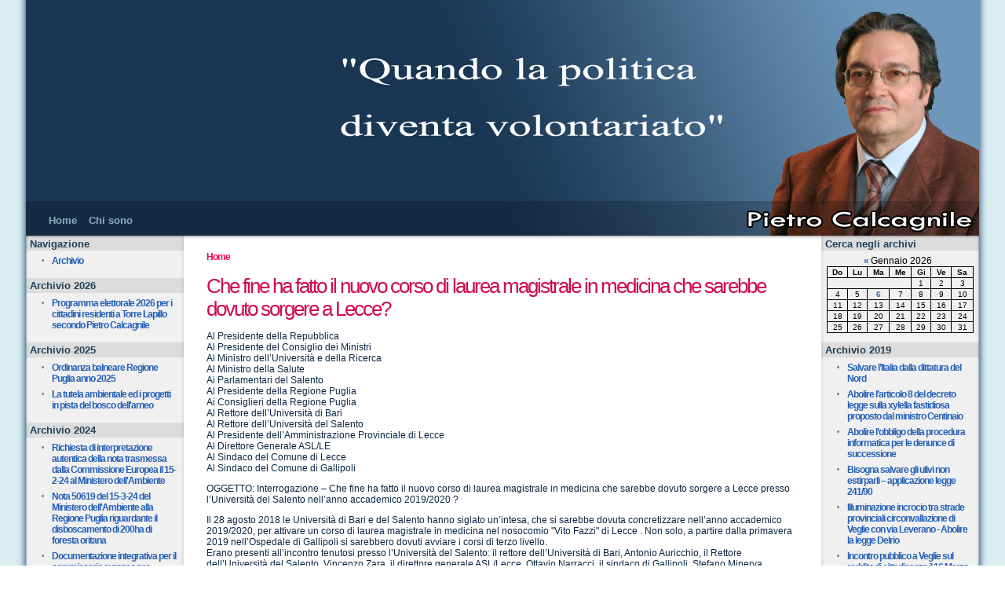

--- FILE ---
content_type: text/html; charset=utf-8
request_url: https://pietro.calcagnile.it/?q=node/246
body_size: 11782
content:
<!DOCTYPE html PUBLIC "-//W3C//DTD XHTML 1.0 Transitional//EN"
        "http://www.w3.org/TR/xhtml1/DTD/xhtml1-transitional.dtd">
<html xmlns="http://www.w3.org/1999/xhtml" lang="it" xml:lang="it">
<head>
  <title>Che fine ha fatto il nuovo corso di laurea magistrale in medicina che sarebbe dovuto sorgere a Lecce? | Pietro Calcagnile</title>
  <meta http-equiv="Content-Style-Type" content="text/css" />
  <meta http-equiv="Content-Type" content="text/html; charset=utf-8" />
<style type="text/css" media="all">@import "/./misc/drupal.css";</style><link rel="shortcut icon" href="/./files/friendselectric_favicon.bmp" type="image/x-icon" />
  <style type="text/css" media="all">@import "/./themes/friendselectric/style.css";</style>  <script type="text/javascript"> </script>
</head>
<body><div class="bw1"><div class="bw2"><div id="body-wrap">

<div id="header"><div class="hw1"><div class="hw2">
        <a href="/./" title="Home"><img src="/./files/friendselectric_logo.jpg" alt="Home" id="site-logo" align="right" /></a>
        

  <div id="top-nav">

          <ul id="primary">
              <li><a href="/./" title=""><span class="lw1"><span class="lw2"><span class="lw1">Home</span></span></span></a></li>
              <li><a href="/./?q=node/1" title=""><span class="lw1"><span class="lw2"><span class="lw1">Chi sono</span></span></span></a></li>
            </ul>
    
      </div>

</div></div></div>

<div id="content" class="content-both"><div class="cw1"><div class="cw2"><div class="cw3"><div class="cw4"><div class="cw5"><div class="cw6"><div class="cw7"><div class="cw8">
 <div id="content-wrap" class="content-wrap-both">
      <div class="sidebar" id="sidebar-left">
      <div class="block block-user" id="block-user-1">
  <h2 class="first">Navigazione</h2>
  <div class="content">
<ul class="menu">
<li class="leaf"><a href="/./?q=archive" title=""><span class="lw1">Archivio</span></a></li>

</ul>
</div>
</div>
<div class="block block-menu" id="block-menu-388">
  <h2>Archivio 2026</h2>
  <div class="content">
<ul class="menu">
<li class="leaf"><a href="/./?q=node/327" title=""><span class="lw1">Programma elettorale 2026 per i cittadini residenti a Torre Lapillo secondo Pietro Calcagnile</span></a></li>

</ul>
</div>
</div>
<div class="block block-menu" id="block-menu-384">
  <h2>Archivio 2025</h2>
  <div class="content">
<ul class="menu">
<li class="leaf"><a href="/./?q=node/326" title=""><span class="lw1">Ordinanza balneare Regione Puglia anno 2025</span></a></li>
<li class="leaf"><a href="/./?q=node/325" title=""><span class="lw1">La tutela ambientale ed i progetti in pista del bosco dell&#039;arneo</span></a></li>

</ul>
</div>
</div>
<div class="block block-menu" id="block-menu-375">
  <h2>Archivio 2024</h2>
  <div class="content">
<ul class="menu">
<li class="leaf"><a href="/./?q=node/324" title=""><span class="lw1">Richiesta di interpretazione autentica della nota trasmessa dalla Commissione Europea il 15-2-24 al Ministero dell&#039;Ambiente</span></a></li>
<li class="leaf"><a href="/./?q=node/323" title=""><span class="lw1">Nota 50619 del 15-3-24 del Ministero dell&#039;Ambiente alla Regione Puglia riguardante il disboscamento di 200ha di foresta oritana</span></a></li>
<li class="leaf"><a href="/./?q=node/322" title=""><span class="lw1">Documentazione integrativa per il commissario europeo per l&#039;ambiente e per il ministero dell&#039;ambiente sul progetto Porsche</span></a></li>
<li class="leaf"><a href="/./?q=node/321" title=""><span class="lw1">Due parole sul progetto della pista Porsche di Nardò</span></a></li>
<li class="leaf"><a href="/./?q=node/319" title=""><span class="lw1">Inchiesta di Report sul progetto Porsche</span></a></li>
<li class="leaf"><a href="/./?q=node/320" title=""><span class="lw1">Storica intervista di Tucker Carlson a Vladimir Putin</span></a></li>
<li class="leaf"><a href="/./?q=node/317" title=""><span class="lw1">Discorso del ministro degli esteri russo all&#039;ONU del 22 gennaio 2024</span></a></li>
<li class="leaf"><a href="/./?q=node/318" title=""><span class="lw1">Salviamo l&#039;antico bosco d&#039;arneo - diventa custode</span></a></li>
<li class="leaf"><a href="/./?q=node/316" title=""><span class="lw1">Salviamo la foresta dell&#039;arneo di circa 200 ha località Fattizze nel Comune di Nardò - zona di interesse comunitario</span></a></li>

</ul>
</div>
</div>
<div class="block block-menu" id="block-menu-360">
  <h2>Archivio 2023</h2>
  <div class="content">
<ul class="menu">
<li class="leaf"><a href="/./?q=node/315" title=""><span class="lw1">Richiesta di ulteriori chiarimenti del Commissario Europeo Virginijus SINKEVICIUS al Ministero dell&#039;Ambiente</span></a></li>
<li class="leaf"><a href="/./?q=node/309" title=""><span class="lw1">Convenzione Aarhus</span></a></li>
<li class="leaf"><a href="/./?q=node/308" title=""><span class="lw1">Richiesta di riesame del piano Porsche</span></a></li>
<li class="leaf"><a href="/./?q=node/313" title=""><span class="lw1">Risposta di Virginijus Sinkevičius a nome della Commissione europea alla parlamentare europea Rosa D&#039;amato</span></a></li>
<li class="leaf"><a href="/./?q=node/311" title=""><span class="lw1">La ninna nanna della guerra di Trilussa</span></a></li>
<li class="leaf"><a href="/./?q=node/314" title=""><span class="lw1">Progetto di ampliamento della pista di Nardò - Distruzione del bosco di Arneo</span></a></li>
<li class="leaf"><a href="/./?q=node/307" title=""><span class="lw1">I medici hanno obbedito per paura</span></a></li>
<li class="leaf"><a href="/./?q=node/312" title=""><span class="lw1">Interrogazione della parlamentare europea Rosa D&#039;amato su ampliamento pista Porsche a Nardò</span></a></li>
<li class="leaf"><a href="/./?q=node/310" title=""><span class="lw1">Osservazioni riguardante il tema &quot;Interventi di espansione del Centro Porsche nel Comune di Nardò&quot;</span></a></li>
<li class="leaf"><a href="/./?q=node/306" title=""><span class="lw1">Ordinanza balneare 2023 Puglia</span></a></li>
<li class="leaf"><a href="/./?q=node/304" title=""><span class="lw1">Linee guida impianti eolici Regione Puglia</span></a></li>
<li class="leaf"><a href="/./?q=node/305" title=""><span class="lw1">Osservazioni Comitato tutela ambiente salentino avverso l&#039;impianto eolico in località Monteruga</span></a></li>
<li class="leaf"><a href="/./?q=node/303" title=""><span class="lw1">Concessione in diritto di superficie a titolo gratuito su immobile di proprietà comunale da destinare a Casa della Comunità</span></a></li>
<li class="leaf"><a href="/./?q=node/302" title=""><span class="lw1">Specialità salentine. La ricotta e la ricotta forte</span></a></li>

</ul>
</div>
</div>
<div class="block block-menu" id="block-menu-332">
  <h2>Archivio 2022</h2>
  <div class="content">
<ul class="menu">
<li class="leaf"><a href="/./?q=node/301" title=""><span class="lw1">Il discorso di Putin senza la censura americana</span></a></li>
<li class="leaf"><a href="/./?q=node/299" title=""><span class="lw1">MISURE URGENTI DA APPROVARE SUBITO DAL NUOVO GOVERNO MELONI</span></a></li>
<li class="leaf"><a href="/./?q=node/298" title=""><span class="lw1">Piano di pace di Pietro Calcagnile</span></a></li>
<li class="leaf"><a href="/./?q=node/300" title=""><span class="lw1">Per la prima volta in diretta TV. Ecco chi ha svenduto il paese. Nomi e cognomi.</span></a></li>
<li class="leaf"><a href="/./?q=node/296" title=""><span class="lw1">Chi è Volodymyr Zelensky</span></a></li>
<li class="leaf"><a href="/./?q=node/297" title=""><span class="lw1">Come si potrebbe risolvere la crisi mondiale Russia contro USA</span></a></li>
<li class="leaf"><a href="/./?q=node/290" title=""><span class="lw1">Decreto Legge 21 marzo 2022 n. 21 </span></a></li>
<li class="leaf"><a href="/./?q=node/294" title=""><span class="lw1">GUERRA: NON LA RACCONTANO GIUSTA.</span></a></li>
<li class="leaf"><a href="/./?q=node/295" title=""><span class="lw1">Libertà per Julian Assange</span></a></li>
<li class="leaf"><a href="/./?q=node/293" title=""><span class="lw1">Ucraina l&#039;altra verità</span></a></li>
<li class="leaf"><a href="/./?q=node/291" title=""><span class="lw1">La versione di Mariana</span></a></li>
<li class="leaf"><a href="/./?q=node/292" title=""><span class="lw1">Se condannano quest&#039;uomo, condannano l&#039;Occidente libero</span></a></li>
<li class="leaf"><a href="/./?q=node/289" title=""><span class="lw1">Decreto Legge 24 marzo 2022 n. 24</span></a></li>
<li class="leaf"><a href="/./?q=node/288" title=""><span class="lw1">Richiesta di costruzione di fognatura nel Villaggio turistico Boncore nel Comune di Nardò - applicazione legge 241/90</span></a></li>
<li class="leaf"><a href="/./?q=node/286" title=""><span class="lw1">Atto di denuncia - querela contro il governo</span></a></li>
<li class="leaf"><a href="/./?q=node/284" title=""><span class="lw1">L&#039;unica bambina al mondo che viene processata e fucilata</span></a></li>
<li class="leaf"><a href="/./?q=node/287" title=""><span class="lw1">Mons. Viganò: l&#039;ultimo breve e sintetico Ultimatum al Mondo su come salvarci</span></a></li>
<li class="leaf"><a href="/./?q=node/285" title=""><span class="lw1">Non lo possiamo accettare. La Commissione europea ha incluso gas e nucleare tra gli &quot;investimenti verdi&quot;.</span></a></li>

</ul>
</div>
</div>
<div class="block block-menu" id="block-menu-310">
  <h2>Archivio 2021</h2>
  <div class="content">
<ul class="menu">
<li class="leaf"><a href="/./?q=node/276" title=""><span class="lw1">Aiutaci a proteggere Julian Assange</span></a></li>
<li class="leaf"><a href="/./?q=node/280" title=""><span class="lw1">Esclusiva Report :ecco i contratti &quot;segreti&quot; di Pfizer e Moderna per i vaccini anti covid</span></a></li>
<li class="leaf"><a href="/./?q=node/273" title=""><span class="lw1">Esiste un giudice, a Padova. Rinviato alla Corte di Giustizia dell&#039;Unione Europea l’obbligo vaccinale (di Leguleia)</span></a></li>
<li class="leaf"><a href="/./?q=node/277" title=""><span class="lw1">Europarlamentari contro il green pass</span></a></li>
<li class="leaf"><a href="/./?q=node/278" title=""><span class="lw1">L&#039;italiano c&#039;è perché non usarlo</span></a></li>
<li class="leaf"><a href="/./?q=node/282" title=""><span class="lw1">Messaggio da Giuseppe Amodio - Rete delle Famiglie.</span></a></li>
<li class="leaf"><a href="/./?q=node/281" title=""><span class="lw1">Mons. Viganò: &quot;Riscoprire il significato spirituale del Natale per resistere contro i malvagi&quot;</span></a></li>
<li class="leaf"><a href="/./?q=node/283" title=""><span class="lw1">Notizia bomba dalla Russia: Ministero della Salute approva la terapia al plasma iperimmune di De Donno.</span></a></li>
<li class="leaf"><a href="/./?q=node/274" title=""><span class="lw1">PFIZER: EMA PUBBLICA INGREDIENTI SHOCK!</span></a></li>
<li class="leaf"><a href="/./?q=node/275" title=""><span class="lw1">Principali caratteristiche dei due vaccini anti Covid ad mRNA Pfizer e Moderna estratto da Summary Product Caracteristics e NEJM</span></a></li>
<li class="leaf"><a href="/./?q=node/279" title=""><span class="lw1">Quando come e perché il Salento dalla Calabria si ritrovò in Puglia</span></a></li>
<li class="leaf"><a href="/./?q=node/272" title=""><span class="lw1">Ecco i veri assassini del Presidente americano John Kennedy</span></a></li>
<li class="leaf"><a href="/./?q=node/270" title=""><span class="lw1">Il sud in fiamme: bisogna acquistare subito 100 canadair</span></a></li>
<li class="leaf"><a href="/./?q=node/268" title=""><span class="lw1">Ordinanza balneare regione Puglia anno 2021</span></a></li>
<li class="leaf"><a href="/./?q=node/263" title=""><span class="lw1">Comunicato del Comitato Tutela Ambiente Salentino</span></a></li>
<li class="leaf"><a href="/./?q=node/267" title=""><span class="lw1">Esposto contro ignoti per individuare i responsabili del mancato funzionamento della fognatura di Porto Cesareo</span></a></li>
<li class="leaf"><a href="/./?q=node/266" title=""><span class="lw1">Esposto affollamento centro vaccinale di Campi Salentina del giorno 13 maggio 2021</span></a></li>
<li class="leaf"><a href="/./?q=node/271" title=""><span class="lw1">Medagliere finale Olimpiadi Tokyo 2020</span></a></li>
<li class="leaf"><a href="/./?q=node/269" title=""><span class="lw1">Statuto del MoVimento 5 Stelle (in vigore dal 3 agosto 2021)</span></a></li>
<li class="leaf"><a href="/./?q=node/264" title=""><span class="lw1">Osservazioni Comitato Tutela Ambiente Salentino 23 aprile 2021</span></a></li>
<li class="leaf"><a href="/./?q=node/261" title=""><span class="lw1">Ai Comuni non spettano compensazioni per gli impianti eolici installati sui propri territori</span></a></li>
<li class="leaf"><a href="/./?q=node/259" title=""><span class="lw1">Applicazione Ordinanza n. 5/2021 dell’Amministrazione Provinciale di Lecce sulla strada provinciale n. 217 località Chiusurelle</span></a></li>
<li class="leaf"><a href="/./?q=node/262" title=""><span class="lw1">Riorganizzare il numero delle sedi vaccinali della regione Puglia</span></a></li>
<li class="leaf"><a href="/./?q=node/260" title=""><span class="lw1">Maurizio Nocera presenta Papa Cagliazzu 2.0 (Lecce, 22.02.21)</span></a></li>
<li class="leaf"><a href="/./?q=node/265" title=""><span class="lw1">È uno scippo da 60 miliardi, ma loro la chiamano vittoria</span></a></li>
<li class="leaf"><a href="/./?q=node/257" title=""><span class="lw1">L&#039;olio d&#039;oliva salva l&#039;ulivo</span></a></li>
<li class="leaf"><a href="/./?q=node/258" title=""><span class="lw1">Recensione del libro &quot;Papa  Cagliazzu  2.0&quot; di  Giovanni D’Elia</span></a></li>
<li class="leaf"><a href="/./?q=node/256" title=""><span class="lw1">Basta la maggioranza relativa per governare l’Italia</span></a></li>

</ul>
</div>
</div>
<div class="block block-menu" id="block-menu-62">
  <h2>Archivio 2020</h2>
  <div class="content">
<ul class="menu">
<li class="leaf"><a href="/./?q=node/254" title=""><span class="lw1">Aggiornare le linee guida regionali approvate con Deliberazione della Giunta Regionale n. 1786 del 7-10-2019</span></a></li>
<li class="leaf"><a href="/./?q=node/220" title=""><span class="lw1">Come controllare la tecnologia 5G per  difendere la salute dei cittadini dall’inquinamento elettromagnetico</span></a></li>
<li class="leaf"><a href="/./?q=node/196" title=""><span class="lw1">DECRETO-LEGGE 25 marzo 2020, n. 19</span></a></li>
<li class="leaf"><a href="/./?q=node/192" title=""><span class="lw1">DECRETO DEL PRESIDENTE DEL CONSIGLIO DEI MINISTRI 11 marzo 2020</span></a></li>
<li class="leaf"><a href="/./?q=node/198" title=""><span class="lw1">DPCM 1 aprile 2020</span></a></li>
<li class="leaf"><a href="/./?q=node/195" title=""><span class="lw1">DPCM 22 marzo 2020</span></a></li>
<li class="leaf"><a href="/./?q=node/197" title=""><span class="lw1">DPCM 29 marzo 2020</span></a></li>
<li class="leaf"><a href="/./?q=node/250" title=""><span class="lw1">Proroga dell&#039;esenzione ticket per reddito sino al 31 Marzo 2021</span></a></li>
<li class="leaf"><a href="/./?q=node/229" title=""><span class="lw1">Raccolta degli atti in materia di COVID-19</span></a></li>
<li class="leaf"><a href="/./?q=node/247" title=""><span class="lw1">REGOLAMENTO DI ESECUZIONE (UE) 2020/1201 DELLA COMMISSIONE del 14 agosto 2020 (Xylella fastidiosa)</span></a></li>
<li class="leaf"><a href="/./?q=node/243" title=""><span class="lw1">Super Bonus 110% - Agenzia delle Entrate</span></a></li>
<li class="leaf"><a href="/./?q=node/248" title=""><span class="lw1">Un salentino tra i 30 partecipanti agli Stati Generali del M5S</span></a></li>
<li class="leaf"><a href="/./?q=node/244" title=""><span class="lw1">Utilizzare altri edifici comunali per far iniziare l’anno scolastico agli alunni del “Guglielmo Marconi” di Veglie</span></a></li>
<li class="leaf"><a href="/./?q=node/231" title=""><span class="lw1">Approvazione graduatoria provvisoria - case popolari Veglie</span></a></li>
<li class="leaf"><a href="/./?q=node/240" title=""><span class="lw1">Assegniamo il premio Nobel per la medicina a Li Wenliang</span></a></li>
<li class="leaf"><a href="/./?q=node/190" title=""><span class="lw1">Come difendere la salute dei cittadini dall’inquinamento elettromagnetico</span></a></li>
<li class="leaf"><a href="/./?q=node/251" title=""><span class="lw1">Come distribuire i fondi assegnati all’Italia dall’Europa</span></a></li>
<li class="leaf"><a href="/./?q=node/204" title=""><span class="lw1">DECRETO-LEGGE 8 aprile 2020, n. 22</span></a></li>
<li class="leaf"><a href="/./?q=node/215" title=""><span class="lw1">DPCM 4 marzo 2020</span></a></li>
<li class="leaf"><a href="/./?q=node/217" title=""><span class="lw1">DPCM 9 marzo 2020</span></a></li>
<li class="leaf"><a href="/./?q=node/219" title=""><span class="lw1">DPCM 10 aprile 2020</span></a></li>
<li class="leaf"><a href="/./?q=node/218" title=""><span class="lw1">DPCM 11 marzo 2020</span></a></li>
<li class="leaf"><a href="/./?q=node/249" title=""><span class="lw1">Finalmente una buona notizia per il Salento: la Facoltà di Medicina a Lecce</span></a></li>
<li class="leaf"><a href="/./?q=node/252" title=""><span class="lw1">L’isola di Pasqua e l’Idrogeno dell’acqua utilizzabile come carburante</span></a></li>
<li class="leaf"><a href="/./?q=node/239" title=""><span class="lw1">Misure urgenti per la semplificazione e l’innovazione digitale</span></a></li>
<li class="leaf"><a href="/./?q=node/232" title=""><span class="lw1">Ordinanza balneare Regione Puglia 2020</span></a></li>
<li class="leaf"><a href="/./?q=node/224" title=""><span class="lw1">Ordinanza del Presidente della giunta della regione Puglia n.214 </span></a></li>
<li class="leaf"><a href="/./?q=node/211" title=""><span class="lw1">ORDINANZA MINISTERO DELLA SALUTE 20 marzo 2020 </span></a></li>
<li class="leaf"><a href="/./?q=node/238" title=""><span class="lw1">Ordinanza sindacale n. 42 del Comune di Taranto del 10-07-2020 riguardante la riapertura degli uffici comunali</span></a></li>
<li class="leaf"><a href="/./?q=node/253" title=""><span class="lw1">Quesito - recovery fund - bretelle di collegamento nel Comune di Porto Cesareo - deliberazione n.12 del Consiglio dell’Union 3</span></a></li>
<li class="leaf"><a href="/./?q=node/236" title=""><span class="lw1">Richiesta di rifacimento della segnaletica orizzontale sulla strada provinciale 110 Veglie Torre Lapillo</span></a></li>
<li class="leaf"><a href="/./?q=node/225" title=""><span class="lw1">Richiesta per la creazione di 2 pec ufficiali, una per il Senato e l’altra per la Camera</span></a></li>
<li class="leaf"><a href="/./?q=node/234" title=""><span class="lw1">Richiesta per ridefinire in 500 il numero massimo di elettori da inserire nelle sezioni elettorali per le prossime consultazioni</span></a></li>
<li class="leaf"><a href="/./?q=node/237" title=""><span class="lw1">Richiesta per sistemare l’incrocio della strada comunale Veglie Montecocco con la strada provinciale n. 113 Veglie Porto Cesareo</span></a></li>
<li class="leaf"><a href="/./?q=node/233" title=""><span class="lw1">Risposta della Provincia di Lecce alla richiesta di intervento sulla SP 217</span></a></li>
<li class="leaf"><a href="/./?q=node/245" title=""><span class="lw1">Superbonus al 110%: pubblicazione in Gazzetta Ufficiale dei decreti attuativi</span></a></li>
<li class="leaf"><a href="/./?q=node/246" title="" class="active"><span class="lw1">Che fine ha fatto il nuovo corso di laurea magistrale in medicina che sarebbe dovuto sorgere a Lecce?</span></a></li>
<li class="leaf"><a href="/./?q=node/199" title=""><span class="lw1">COMUNICAZIONE DELLA COMMISSIONE AL CONSIGLIO,AL PARLAMENTO EUROPEO,AI COMITATI ECONOMICO E SOCIALE EUROPEO E DELLE REGIONI</span></a></li>
<li class="leaf"><a href="/./?q=node/205" title=""><span class="lw1">DECRETO-LEGGE 2 marzo 2020, n. 9</span></a></li>
<li class="leaf"><a href="/./?q=node/208" title=""><span class="lw1">DECRETO-LEGGE 8 aprile 2020, n. 23</span></a></li>
<li class="leaf"><a href="/./?q=node/206" title=""><span class="lw1">DECRETO-LEGGE 8 marzo 2020, n. 11</span></a></li>
<li class="leaf"><a href="/./?q=node/227" title=""><span class="lw1">DECRETO-LEGGE 10 maggio 2020, n. 29 e 30</span></a></li>
<li class="leaf"><a href="/./?q=node/228" title=""><span class="lw1">DECRETO-LEGGE 19 maggio 2020 , n. 34 (decreto rilancio)</span></a></li>
<li class="leaf"><a href="/./?q=node/189" title=""><span class="lw1">Dichiarazione di voto dell&#039; On. Leonardo Donno sulla legge di bilancio 2020</span></a></li>
<li class="leaf"><a href="/./?q=node/216" title=""><span class="lw1">DPCM 8 marzo 2020</span></a></li>
<li class="leaf"><a href="/./?q=node/213" title=""><span class="lw1">DPCM 23 febbraio 2020</span></a></li>
<li class="leaf"><a href="/./?q=node/214" title=""><span class="lw1">DPCM 25 febbraio 2020</span></a></li>
<li class="leaf"><a href="/./?q=node/223" title=""><span class="lw1">DPCM 26 aprile 2020</span></a></li>
<li class="leaf"><a href="/./?q=node/193" title=""><span class="lw1">Grazie ai consiglieri del M5S della Regione Puglia</span></a></li>
<li class="leaf"><a href="/./?q=node/230" title=""><span class="lw1">Liberare da rovi e vegetazione spontanea la strada provinciale 217 + realizzazione di un rondò</span></a></li>
<li class="leaf"><a href="/./?q=node/221" title=""><span class="lw1">Modalità di costituzione e di nomina delle commissioni dell’esame di Stato conclusivo del secondo ciclo di istruzione anno 2020</span></a></li>
<li class="leaf"><a href="/./?q=node/235" title=""><span class="lw1">Modificare il numero di elettori delle sezioni elettorali previsti per il Comune di Veglie, riducendoli al minimo</span></a></li>
<li class="leaf"><a href="/./?q=node/222" title=""><span class="lw1">Occorre riformare la scuola media superiore</span></a></li>
<li class="leaf"><a href="/./?q=node/212" title=""><span class="lw1">ORDINANZA MINISTERO DELLA SALUTE 28 marzo 2020</span></a></li>
<li class="leaf"><a href="/./?q=node/241" title=""><span class="lw1">Super Bonus 110%</span></a></li>
<li class="leaf"><a href="/./?q=node/242" title=""><span class="lw1">Superbonus e Sismabonus al 110%: firmato il Decreto Asseverazioni</span></a></li>
<li class="leaf"><a href="/./?q=node/226" title=""><span class="lw1">Circolare DAP del 21/03/2020</span></a></li>
<li class="leaf"><a href="/./?q=node/210" title=""><span class="lw1">DECRETO MINISTERO DELLO SVILUPPO ECONOMICO 25 marzo 2020  </span></a></li>
<li class="leaf"><a href="/./?q=node/200" title=""><span class="lw1">PIANO NAZIONALE DI PREPARAZIONE E RISPOSTA AD UNA PANDEMIA INFLUENZALE</span></a></li>
<li class="leaf"><a href="/./?q=node/203" title=""><span class="lw1">TESTO COORDINATO DEL DECRETO-LEGGE 23 febbraio 2020, n. 6</span></a></li>
<li class="leaf"><a href="/./?q=node/194" title=""><span class="lw1">DECRETO LEGGE 17 marzo 2020, n. 18</span></a></li>
<li class="leaf"><a href="/./?q=node/207" title=""><span class="lw1">DECRETO-LEGGE 9 marzo 2020, n. 14</span></a></li>
<li class="leaf"><a href="/./?q=node/209" title=""><span class="lw1">DELIBERA DEL CONSIGLIO DEI MINISTRI 31 gennaio 2020</span></a></li>

</ul>
</div>
</div>
<div class="block block-user" id="block-user-0">
  <h2>Login utente</h2>
  <div class="content"><form action="/./?q=node/246&amp;destination=node%2F246"  method="post" id="user-login-form">
<div><div class="form-item">
 <label for="edit-name">Nome utente: <span class="form-required" title="This field is required.">*</span></label>
 <input type="text" maxlength="60" name="edit[name]" id="edit-name"  size="15" value="" class="form-text required" />
</div>
<div class="form-item">
 <label for="edit-pass">Password: <span class="form-required" title="This field is required.">*</span></label>
 <input type="password" name="edit[pass]" id="edit-pass"  maxlength="60"  size="15"  class="form-text required" />
</div>
<input type="submit" name="op" value="Accedi"  class="form-submit" />
<div class="item-list"><ul><li><a href="/./?q=user/password" title="Richiedi nuova password via e-mail.">Richiedi nuova password</a></li></ul></div><input type="hidden" name="edit[form_id]" id="edit-user-login-block" value="user_login_block"  />

</div></form>
</div>
</div>
<div class="block block-block" id="block-block-1">
  <h2>Contatore visite</h2>
  <div class="content"><p><!-- Inizio Codice ShinyStat --></p>
<script type="text/javascript" src="//codice.shinystat.com/cgi-bin/getcod.cgi?USER=calcpietro"></script><p><noscript><br />
<a href="//www.shinystat.com/it/" target="_top"><br />
<img src="//www.shinystat.com/cgi-bin/shinystat.cgi?USER=calcpietro" alt="Contatore visite gratuito" style="border:0px" /></a><br />
</noscript><br />
<!-- Fine Codice ShinyStat --></p>
</div>
</div>
    </div>
      
  <div id="main" class="main-both"><div id="main-wrap" class="main-wrap-both"><div class="mw1">
        
    
    <div class="breadcrumb"><a href="/./">Home</a></div>
          <h2 class="main-title">Che fine ha fatto il nuovo corso di laurea magistrale in medicina che sarebbe dovuto sorgere a Lecce?</h2>
    
           
            
            
    <!-- begin content --><div class="node">
      
  <div class="content">
    <p>Al Presidente della Repubblica<br />
Al Presidente del Consiglio dei Ministri<br />
Al Ministro dell’Università e della Ricerca<br />
Al Ministro della Salute<br />
Ai Parlamentari del Salento<br />
Al Presidente della Regione Puglia<br />
Ai Consiglieri della Regione Puglia<br />
Al Rettore dell’Università di Bari<br />
Al Rettore dell’Università del Salento<br />
Al Presidente dell’Amministrazione Provinciale di Lecce<br />
Al Direttore Generale ASL/LE<br />
Al Sindaco del Comune di Lecce<br />
Al Sindaco del Comune di Gallipoli</p>
<p>OGGETTO: Interrogazione – Che fine ha fatto il nuovo corso di laurea magistrale in medicina che sarebbe dovuto sorgere a Lecce presso l’Università del Salento nell’anno accademico 2019/2020 ?</p>
<p>Il 28 agosto 2018 le Università di Bari e del Salento hanno siglato un’intesa, che si sarebbe dovuta concretizzare nell’anno accademico 2019/2020, per attivare un corso di laurea magistrale in medicina nel nosocomio "Vito Fazzi" di Lecce . Non solo, a partire dalla primavera 2019 nell’Ospedale di Gallipoli si sarebbero dovuti avviare i corsi di terzo livello.<br />
Erano presenti all’incontro tenutosi presso l’Università del Salento: il rettore dell’Università di Bari, Antonio Auricchio, il Rettore dell’Università del Salento, Vincenzo Zara, il direttore generale ASL/Lecce, Ottavio Narracci, il sindaco di Gallipoli, Stefano Minerva .</p>
<p>Il 12-10-2020 il Presidente del Consiglio dei Ministri, prof. Giuseppe Conte, ha inaugurato a Taranto la facoltà di Medicina che dovrà sorgere presso l’ex sede della Banca d’Italia.<br />
Non sono contrario alla nascita della facoltà di Medicina a Taranto, anzi sono favorevole pure alla sua autonomia, però le autorità competenti dovrebbero rispettare gli accordi presi nel 2018 presso l’Università del Salento anche perché, con la carenza di medici a causa di una politica sbagliata del passato, i politici dovrebbero incentivare la nascita di nuove facoltà di medicina su tutto il territorio nazionale a cominciare dalle Università meridionali. L’Università del Salento è stata sempre penalizzata dai governi di centrodestra e di centrosinistra.<br />
Qualcuno dovrebbe spiegare perché l’Università di Siena che è nata nello stesso periodo dell’Università del Salento possiede la facoltà di Medicina già da parecchi anni mentre l’Università del Salento ha ottenuto la facoltà di scienze infermieristiche soltanto da qualche anno.<br />
Si ringrazia per la cortese attenzione e si resta in attesa di comunicazioni al riguardo nonché del numero di protocollo della presente .</p>
<p>Veglie, 13-10-2020</p>
  </div>
        <div class="info">admin – Mar, 2020 – 10 – 13 17:39</div>
      </div>
<!-- end content --> 
          <div id="footer" class="footer-both"><p>Calcagnile Pietro ©2008-2026
</p></div>
      </div></div>
 </div>
</div>
  <div class="sidebar" id="sidebar-right">
   <div class="block block-archive" id="block-archive-0">
  <h2 class="first">Cerca negli archivi</h2>
  <div class="content">
<!-- calendar -->
<div class="calendar"><table summary="Un calendario per cercare negli archivi.">
 <caption><a href="/./?q=archive/2025/12/22" title="Mese precedente">«</a> Gennaio 2026  </caption>
 <tr class="header-week">
 <th abbr="Domenica">Do</th>
 <th abbr="Lunedì">Lu</th>
 <th abbr="Martedì">Ma</th>
 <th abbr="Mercoledì">Me</th>
 <th abbr="Giovedì">Gi</th>
 <th abbr="Venerdì">Ve</th>
 <th abbr="Sabato">Sa</th>
</tr>
 <tr class="row-week"><td class="day-blank">&nbsp;</td>
<td class="day-blank">&nbsp;</td>
<td class="day-blank">&nbsp;</td>
<td class="day-blank">&nbsp;</td>
  <td class="day-normal">1</td>
  <td class="day-normal">2</td>
  <td class="day-normal">3</td>
 </tr>
 <tr class="row-week">
  <td class="day-normal">4</td>
  <td class="day-normal">5</td>
  <td class="day-link"><a href="/./?q=archive/2026/1/6" title="1 contenuto">6</a></td>
  <td class="day-normal">7</td>
  <td class="day-normal">8</td>
  <td class="day-normal">9</td>
  <td class="day-normal">10</td>
 </tr>
 <tr class="row-week">
  <td class="day-normal">11</td>
  <td class="day-normal">12</td>
  <td class="day-normal">13</td>
  <td class="day-normal">14</td>
  <td class="day-normal">15</td>
  <td class="day-normal">16</td>
  <td class="day-normal">17</td>
 </tr>
 <tr class="row-week">
  <td class="day-normal">18</td>
  <td class="day-normal">19</td>
  <td class="day-normal">20</td>
  <td class="day-normal">21</td>
  <td class="day-today">22</td>
  <td class="day-future">23</td>
  <td class="day-future">24</td>
 </tr>
 <tr class="row-week">
  <td class="day-future">25</td>
  <td class="day-future">26</td>
  <td class="day-future">27</td>
  <td class="day-future">28</td>
  <td class="day-future">29</td>
  <td class="day-future">30</td>
  <td class="day-future">31</td>
 </tr>
</table></div>

</div>
</div>
<div class="block block-menu" id="block-menu-213">
  <h2>Archivio 2019</h2>
  <div class="content">
<ul class="menu">
<li class="leaf"><a href="/./?q=node/177" title=""><span class="lw1">Salvare l’Italia dalla dittatura del Nord</span></a></li>
<li class="leaf"><a href="/./?q=node/157" title=""><span class="lw1">Abolire l’articolo 8 del decreto legge sulla xylella fastidiosa proposto dal ministro Centinaio</span></a></li>
<li class="leaf"><a href="/./?q=node/151" title=""><span class="lw1">Abolire l’obbligo della procedura informatica per le denunce di successione</span></a></li>
<li class="leaf"><a href="/./?q=node/152" title=""><span class="lw1">Bisogna salvare gli ulivi non estirparli – applicazione legge 241/90</span></a></li>
<li class="leaf"><a href="/./?q=node/149" title=""><span class="lw1"> Illuminazione incrocio tra strade provinciali circonvallazione di Veglie con via Leverano - Abolire la legge Delrio</span></a></li>
<li class="leaf"><a href="/./?q=node/156" title=""><span class="lw1">Incontro pubblico a Veglie sul reddito di cittadinanza il 16 Marzo 2019 ore 18 presso parco ALASKA</span></a></li>
<li class="leaf"><a href="/./?q=node/191" title=""><span class="lw1">I robot non pagano i contributi previdenziali</span></a></li>
<li class="leaf"><a href="/./?q=node/188" title=""><span class="lw1">La legge che annulla la prescrizione dei reati è un atto di civiltà</span></a></li>
<li class="leaf"><a href="/./?q=node/182" title=""><span class="lw1">La logica di Renzi</span></a></li>
<li class="leaf"><a href="/./?q=node/178" title=""><span class="lw1">LEGGE REGIONALE 9 agosto 2019, n. 42 - Istituzione del Reddito energetico regionale</span></a></li>
<li class="leaf"><a href="/./?q=node/175" title=""><span class="lw1">Nuova richiesta per migliorare la viabilità in fase sperimentale nella marina di Torre Lapillo frazione di Porto Cesareo</span></a></li>
<li class="leaf"><a href="/./?q=node/181" title=""><span class="lw1">Passerella per disabili-località Padula Fede: suggerimenti della Regione Puglia e determinazioni del Comune di Porto Cesareo</span></a></li>
<li class="leaf"><a href="/./?q=node/174" title=""><span class="lw1">Richiesta per migliorare la viabilità in fase sperimentale nella marina di Torre Lapillo frazione di Porto Cesareo</span></a></li>
<li class="leaf"><a href="/./?q=node/184" title=""><span class="lw1">Rifacimento segnaletica orizzontale sulla strada provinciale n. 17 Salice Veglie per la sicurezza stradale</span></a></li>
<li class="leaf"><a href="/./?q=node/144" title=""><span class="lw1">Riformare la pubblica amministrazione a favore dei cittadini</span></a></li>
<li class="leaf"><a href="/./?q=node/185" title=""><span class="lw1">Ripristino strada comunale spartifeudo Veglie-Leverano</span></a></li>
<li class="leaf"><a href="/./?q=node/155" title=""><span class="lw1">Avviso pubblico per l&#039;assegnazione di case popolari a Veglie</span></a></li>
<li class="leaf"><a href="/./?q=node/160" title=""><span class="lw1">Correggere la legge 14-1-2013 n. 10 per l’applicazione della legge 113/92 - un albero per ogni bambino nato</span></a></li>
<li class="leaf"><a href="/./?q=node/187" title=""><span class="lw1">differenza tra sistema maggioritario e sistema proporzionale – occorre interpellare sempre la piattaforma Rousseau</span></a></li>
<li class="leaf"><a href="/./?q=node/166" title=""><span class="lw1">Europrogramma del MoVimento 5 Stelle - anno 2019</span></a></li>
<li class="leaf"><a href="/./?q=node/172" title=""><span class="lw1">Interrogazione dei consiglieri di minoranza di Porto Cesareo riguardante una passerella per disabili in località Padula Fede</span></a></li>
<li class="leaf"><a href="/./?q=node/179" title=""><span class="lw1">Interventi di completamento della rete fognaria di Torre Lapillo</span></a></li>
<li class="leaf"><a href="/./?q=node/171" title=""><span class="lw1">Liste d&#039;attesa: in Puglia vincono i medici a danno dei malati</span></a></li>
<li class="leaf"><a href="/./?q=node/165" title=""><span class="lw1">Ordinanza balneare 2019 Regione Puglia</span></a></li>
<li class="leaf"><a href="/./?q=node/173" title=""><span class="lw1">Piano comunale delle coste del Comune di Porto Cesareo</span></a></li>
<li class="leaf"><a href="/./?q=node/201" title=""><span class="lw1">Piano nazionale di preparazione e risposta a una pandemia influenzale (predisposto da CCM)</span></a></li>
<li class="leaf"><a href="/./?q=node/164" title=""><span class="lw1">Pulizia e manutenzione dei canali e dei bacini della Riserva Naturale Palude del Conte e Duna Costiera - Porto Cesareo</span></a></li>
<li class="leaf"><a href="/./?q=node/167" title=""><span class="lw1">Reddito Energetico proposto dal consigliere regionale Antonio Trevisi</span></a></li>
<li class="leaf"><a href="/./?q=node/176" title=""><span class="lw1">Sperimentare la nuova richiesta del 24-07-2019 per migliorare la viabilità nella marina di Torre Lapillo</span></a></li>
<li class="leaf"><a href="/./?q=node/145" title=""><span class="lw1">Strada statale n. 275 Maglie Leuca - Richiesta riesame percorso </span></a></li>
<li class="leaf"><a href="/./?q=node/162" title=""><span class="lw1">Suggerimenti per il contenimento del &quot;disseccamento rapido dell&#039;ulivo&quot; da Xylella fastidiosa</span></a></li>
<li class="leaf"><a href="/./?q=node/150" title=""><span class="lw1">Abolire il carcere per gli agricoltori che non estirpano gli alberi d’ulivo colpiti da xylella fastidiosa</span></a></li>
<li class="leaf"><a href="/./?q=node/163" title=""><span class="lw1">Conclusioni incontro con Rosa D&#039;amato per la risoluzione dei problemi della pesca artigianale</span></a></li>
<li class="leaf"><a href="/./?q=node/170" title=""><span class="lw1">Consigli utili contro il colesterolo</span></a></li>
<li class="leaf"><a href="/./?q=node/169" title=""><span class="lw1">Consigli utili contro il diabete</span></a></li>
<li class="leaf"><a href="/./?q=node/168" title=""><span class="lw1">Incontro con Rosa D&#039;Amato - Europarlamentare M5S</span></a></li>
<li class="leaf"><a href="/./?q=node/154" title=""><span class="lw1">L&#039;assessore Giannini risponde a interrogazioni del consigliere Trevisi</span></a></li>
<li class="leaf"><a href="/./?q=node/148" title=""><span class="lw1">Le regioni meridionali trasferiscano allo Stato le funzioni sanitarie</span></a></li>
<li class="leaf"><a href="/./?q=node/161" title=""><span class="lw1">Tre video sulla xylella fastidiosa</span></a></li>
<li class="leaf"><a href="/./?q=node/183" title=""><span class="lw1">Bisogna ritornare alle aliquote Irpef del 1974</span></a></li>
<li class="leaf"><a href="/./?q=node/158" title=""><span class="lw1">Sollecito alla nota trasmessa in data 25/01/2017 - piano del traffico nella marina di torre lapillo</span></a></li>
<li class="leaf"><a href="/./?q=node/159" title=""><span class="lw1">​Interrogazione a risposta scritta. ​Interventi di completamento della rete fognaria a Torre Lapillo – frazione di Porto Cesareo</span></a></li>
<li class="leaf"><a href="/./?q=node/186" title=""><span class="lw1">E’ stata la Corte Costituzionale ad abrogare per 2 volte i provvedimenti legislativi sull’immunità penale ai gestori dell’ILVA</span></a></li>
<li class="leaf"><a href="/./?q=node/153" title=""><span class="lw1"> Piano di tutela delle acque della regione Puglia-Richiesta chiarimenti per il completamento della rete fognaria a Torre Lapillo</span></a></li>

</ul>
</div>
</div>
<div class="block block-menu" id="block-menu-212">
  <h2>Archivio 2018</h2>
  <div class="content">
<ul class="menu">
<li class="leaf"><a href="/./?q=node/136" title=""><span class="lw1">Aliquote Iva al 25% solo per le automobili</span></a></li>
<li class="leaf"><a href="/./?q=node/128" title=""><span class="lw1">Contratto per il Governo del Cambiamento M5S - Lega</span></a></li>
<li class="leaf"><a href="/./?q=node/130" title=""><span class="lw1">L’Unione Europea deve decidere sugli immigrati: accoglierli o respingerli</span></a></li>
<li class="leaf"><a href="/./?q=node/138" title=""><span class="lw1">Aumentare i depositi di acqua potabile per i Comuni di Veglie e Porto Cesareo in località Zanzara</span></a></li>
<li class="leaf"><a href="/./?q=node/129" title=""><span class="lw1">Correggere la legge 222/84 sulla pensione di invalidità INPS</span></a></li>
<li class="leaf"><a href="/./?q=node/117" title=""><span class="lw1">E&#039; sbagliato introdurre una sola aliquota fiscale</span></a></li>
<li class="leaf"><a href="/./?q=node/118" title=""><span class="lw1">Galileo Galilei non conosceva la lingua inglese</span></a></li>
<li class="leaf"><a href="/./?q=node/122" title=""><span class="lw1">Hanno vinto i poveri</span></a></li>
<li class="leaf"><a href="/./?q=node/127" title=""><span class="lw1">Il Parlamento europeo dovrebbe tutelare i consumatori cambiando il regolamento riguardante i pezzi di ricambio auto</span></a></li>
<li class="leaf"><a href="/./?q=node/124" title=""><span class="lw1">Il potere logora chi ce l’ha oppure il potere logora chi non ce l’ha?</span></a></li>
<li class="leaf"><a href="/./?q=node/143" title=""><span class="lw1">I piccoli Comuni sino a 20.000 abitanti riceveranno un bel regalo nell’anno 2019</span></a></li>
<li class="leaf"><a href="/./?q=node/125" title=""><span class="lw1">La madre è una sola: non possono essere due!</span></a></li>
<li class="leaf"><a href="/./?q=node/121" title=""><span class="lw1">La tassa sul cumulo dei redditi è rientrata dalla finestra</span></a></li>
<li class="leaf"><a href="/./?q=node/126" title=""><span class="lw1">L’uomo del monte ha detto no</span></a></li>
<li class="leaf"><a href="/./?q=node/131" title=""><span class="lw1">Notifica deliberazione del Consiglio dell’Union3 del 4-7-2018</span></a></li>
<li class="leaf"><a href="/./?q=node/139" title=""><span class="lw1">Problemi di Porto Cesareo e di Torre Lapillo: incontro con Antonio Trevisi - Consigliere Regione Puglia</span></a></li>
<li class="leaf"><a href="/./?q=node/142" title=""><span class="lw1">Richiesta di pubblica illuminazione in corrispondenza dell’incrocio con la strada provinciale di via Leverano</span></a></li>
<li class="leaf"><a href="/./?q=node/134" title=""><span class="lw1">Strada regionale n. 8 della Regione Puglia - Richiesta di un commissario ad acta nominato dal governo</span></a></li>
<li class="leaf"><a href="/./?q=node/133" title=""><span class="lw1">Strada regionale n. 8 della Regione Puglia - Richiesta di un commissario ad acta nominato dal governo</span></a></li>
<li class="leaf"><a href="/./?q=node/135" title=""><span class="lw1">Strada statale n. 275 Maglie Leuca - Richiesta urgente di un commissario ad acta nominato dal governo</span></a></li>
<li class="leaf"><a href="/./?q=node/119" title=""><span class="lw1">Concorso notai 300 posti - quesito</span></a></li>
<li class="leaf"><a href="/./?q=node/123" title=""><span class="lw1">E’ solo una questione burocratica</span></a></li>
<li class="leaf"><a href="/./?q=node/132" title=""><span class="lw1">Il Comune promuove la realizzazione ed il funzionamento di strutture per il commiato dei defunti</span></a></li>
<li class="leaf"><a href="/./?q=node/141" title=""><span class="lw1">Interrogazioni del consigliere regionale Trevisi sui problemi di Porto Cesareo e Torre Lapillo</span></a></li>
<li class="leaf"><a href="/./?q=node/120" title=""><span class="lw1">Programma M5S politiche 2018</span></a></li>
<li class="leaf"><a href="/./?q=node/137" title=""><span class="lw1">Prolungare via Copernico per raggiungere via Condorelli</span></a></li>
<li class="leaf"><a href="/./?q=node/140" title=""><span class="lw1">Richiesta chiarimenti per il completamento della rete fognaria a Torre Lapillo</span></a></li>
<li class="leaf"><a href="/./?q=node/147" title=""><span class="lw1">Risposta AQP sulla nota del 14/12/2018</span></a></li>
<li class="leaf"><a href="/./?q=node/146" title=""><span class="lw1">Risposta AQP sulle nota del 28/11/2018</span></a></li>

</ul>
</div>
</div>
<div class="block block-menu" id="block-menu-211">
  <h2>Archivio 2017</h2>
  <div class="content">
<ul class="menu">
<li class="leaf"><a href="/./?q=node/108" title=""><span class="lw1">Ricetta Chinuliddre Vegliesi</span></a></li>
<li class="leaf"><a href="/./?q=node/114" title=""><span class="lw1">Richiesta conferenza dei servizi per la viabilità nella marina di Torre Lapillo</span></a></li>
<li class="leaf"><a href="/./?q=node/113" title=""><span class="lw1">Amministratori Comunali del Comune di Veglie dal 1946 ad oggi</span></a></li>
<li class="leaf"><a href="/./?q=node/111" title=""><span class="lw1">Il Parlamento ha fallito ancora</span></a></li>
<li class="leaf"><a href="/./?q=node/110" title=""><span class="lw1">Mancano 2 notai a Veglie</span></a></li>
<li class="leaf"><a href="/./?q=node/107" title=""><span class="lw1">Per il PD è meglio la scissione</span></a></li>
<li class="leaf"><a href="/./?q=node/106" title=""><span class="lw1">Piano del traffico per la viabilità nella marina di Torre Lapillo frazione di Porto Cesareo</span></a></li>
<li class="leaf"><a href="/./?q=node/116" title=""><span class="lw1">Renzi non ammetterà mai di aver sbagliato</span></a></li>
<li class="leaf"><a href="/./?q=node/109" title=""><span class="lw1">Ridurre i contributi previdenziali = pensioni più basse</span></a></li>
<li class="leaf"><a href="/./?q=node/112" title=""><span class="lw1">Ricetta Puddriche Vegliesi</span></a></li>
<li class="leaf"><a href="/./?q=node/115" title=""><span class="lw1">Union 3 , se ci sei batti un colpo!</span></a></li>

</ul>
</div>
</div>
<div class="block block-menu" id="block-menu-210">
  <h2>Archivio 2016</h2>
  <div class="content">
<ul class="menu">
<li class="leaf"><a href="/./?q=node/105" title=""><span class="lw1">Ricetta vegliese purciddruzzi e cartiddrate</span></a></li>
<li class="leaf"><a href="/./?q=node/104" title=""><span class="lw1">RED - Reddito di Dignità</span></a></li>
<li class="leaf"><a href="/./?q=node/100" title=""><span class="lw1">Riforma pensionistica senza banche e a costo zero per l&#039;INPS</span></a></li>
<li class="leaf"><a href="/./?q=node/103" title=""><span class="lw1">NO A RENZI IL DEMOLITORE</span></a></li>
<li class="leaf"><a href="/./?q=node/99" title=""><span class="lw1">Strada statale 7 ter  Lecce Taranto – proposta di nuovo percorso</span></a></li>
<li class="leaf"><a href="/./?q=node/102" title=""><span class="lw1">Viabilità a Torre Lapillo: nuova lettera a Gabellone</span></a></li>
<li class="leaf"><a href="/./?q=node/101" title=""><span class="lw1">Viabilità nella marina di Torre Lapillo frazione di Porto Cesareo</span></a></li>

</ul>
</div>
</div>
<div class="block block-menu" id="block-menu-155">
  <h2>Archivio 2015</h2>
  <div class="content">
<ul class="menu">
<li class="leaf"><a href="/./?q=node/98" title=""><span class="lw1">Il Parlamento approvi una legge per tutelare il risparmio</span></a></li>
<li class="leaf"><a href="/./?q=node/91" title=""><span class="lw1">Le responsabilità sono soprattutto dell&#039;ONU</span></a></li>
<li class="leaf"><a href="/./?q=node/97" title=""><span class="lw1">Occorre una legge per regolarizzare i prezzi al consumo</span></a></li>
<li class="leaf"><a href="/./?q=node/95" title=""><span class="lw1">Uva cardinale di Guagnano</span></a></li>
<li class="leaf"><a href="/./?q=node/94" title=""><span class="lw1">Criteri oggettivi nella scelta dei docenti</span></a></li>
<li class="leaf"><a href="/./?q=node/87" title=""><span class="lw1">F24 ELIDE</span></a></li>
<li class="leaf"><a href="/./?q=node/92" title=""><span class="lw1">La riforma Giannini è incostituzionale</span></a></li>
<li class="leaf"><a href="/./?q=node/90" title=""><span class="lw1">La riforma Giannini è una porcata</span></a></li>
<li class="leaf"><a href="/./?q=node/93" title=""><span class="lw1">Lo Spirito Santo su Renzi</span></a></li>
<li class="leaf"><a href="/./?q=node/96" title=""><span class="lw1">Referendum contro la riforma scolastica Renzi - Giannini</span></a></li>
<li class="leaf"><a href="/./?q=node/89" title=""><span class="lw1">TAP a Casalabate: aboliamo il carbone utilizzato a Cerano</span></a></li>
<li class="leaf"><a href="/./?q=node/88" title=""><span class="lw1">Campagna LILT Lecce contro il fumo</span></a></li>

</ul>
</div>
</div>
<div class="block block-menu" id="block-menu-154">
  <h2>Archivio 2014</h2>
  <div class="content">
<ul class="menu">
<li class="leaf"><a href="/./?q=node/85" title=""><span class="lw1">L&#039;antipolitica non esiste</span></a></li>
<li class="leaf"><a href="/./?q=node/86" title=""><span class="lw1">L&#039;autogol di Matteo Salvini</span></a></li>
<li class="leaf"><a href="/./?q=node/83" title=""><span class="lw1">Renzi vuole creare lo statuto dei padroni</span></a></li>
<li class="leaf"><a href="/./?q=node/84" title=""><span class="lw1">W la CGIL</span></a></li>
<li class="leaf"><a href="/./?q=node/81" title=""><span class="lw1">Fecondazione assistita: il diritto dei figli</span></a></li>
<li class="leaf"><a href="/./?q=node/80" title=""><span class="lw1">Il PD si sta scavando la fossa con le proprie mani</span></a></li>
<li class="leaf"><a href="/./?q=node/82" title=""><span class="lw1">L&#039;Italia perde a causa della politica dei grandi club di calcio</span></a></li>

</ul>
</div>
</div>
<div class="block block-menu" id="block-menu-153">
  <h2>Archivio 2013</h2>
  <div class="content">
<ul class="menu">
<li class="leaf"><a href="/./?q=node/72" title=""><span class="lw1">Il segretario del PD Bersani gioca a perdere</span></a></li>
<li class="leaf"><a href="/./?q=node/73" title=""><span class="lw1">Appunti sulla denuncia di successione presentata nei termini (entro un anno dalla data del decesso)</span></a></li>
<li class="leaf"><a href="/./?q=node/74" title=""><span class="lw1">Blocchiamo il grano OGM proveniente dagli USA</span></a></li>
<li class="leaf"><a href="/./?q=node/79" title=""><span class="lw1">Come preparare la marmellata di cotogne</span></a></li>
<li class="leaf"><a href="/./?q=node/78" title=""><span class="lw1">Polizze auto care: colpa del Governo</span></a></li>
<li class="leaf"><a href="/./?q=node/77" title=""><span class="lw1">Preparazione delle olive da tavola (in dialetto vegliese Aulìe pasòle)</span></a></li>
<li class="leaf"><a href="/./?q=node/75" title=""><span class="lw1">Tassiamo i redditi alti e detassiamo quelli bassi</span></a></li>
<li class="leaf"><a href="/./?q=node/76" title=""><span class="lw1">Una grande coalizione contro la Merkel</span></a></li>

</ul>
</div>
</div>
<div class="block block-menu" id="block-menu-152">
  <h2>Archivio 2012</h2>
  <div class="content">
<ul class="menu">
<li class="leaf"><a href="/./?q=node/71" title=""><span class="lw1">Il lavoro sporco di Monti</span></a></li>
<li class="leaf"><a href="/./?q=node/67" title=""><span class="lw1">Articolo 18 della legge 300 del 1970: una norma di civiltà</span></a></li>
<li class="leaf"><a href="/./?q=node/66" title=""><span class="lw1">E’ meglio che sia l’Inps ad interessarsi del rilascio dei certificati reddituali ai fini di giustizia </span></a></li>
<li class="leaf"><a href="/./?q=node/70" title=""><span class="lw1">La colpa è del sistema Italia</span></a></li>
<li class="leaf"><a href="/./?q=node/68" title=""><span class="lw1">Non abbiamo i soldi per fare la TAV</span></a></li>
<li class="leaf"><a href="/./?q=node/69" title=""><span class="lw1">Nuove disposizioni in materia di certificati e dichiarazioni sostitutive di cui all&#039;’art. 15 della legge 12-11-2011 N. 183</span></a></li>

</ul>
</div>
</div>
<div class="block block-menu" id="block-menu-151">
  <h2>Archivio 2011</h2>
  <div class="content">
<ul class="menu">
<li class="leaf"><a href="/./?q=node/65" title=""><span class="lw1">Come sviluppare l&#039;edilizia e l&#039;agricoltura</span></a></li>
<li class="leaf"><a href="/./?q=node/63" title=""><span class="lw1">Festa San Giovanni 2011</span></a></li>
<li class="leaf"><a href="/./?q=node/61" title=""><span class="lw1">Incredibile ma vero</span></a></li>
<li class="leaf"><a href="/./?q=node/59" title=""><span class="lw1">Lecce Porto Cesareo – tangenziale del Comune di Novoli e di Carmiano</span></a></li>
<li class="leaf"><a href="/./?q=node/60" title=""><span class="lw1">Servizio CUP ai cittadini della provincia di Lecce </span></a></li>

</ul>
</div>
</div>
<div class="block block-menu" id="block-menu-150">
  <h2>Archivio 2010</h2>
  <div class="content">
<ul class="menu">
<li class="leaf"><a href="/./?q=node/57" title=""><span class="lw1">Occasione storica per la nascita della regione Salento</span></a></li>
<li class="leaf"><a href="/./?q=node/52" title=""><span class="lw1">Si rischia di perdere il finanziamento</span></a></li>
<li class="leaf"><a href="/./?q=node/58" title=""><span class="lw1">Aboliamo i contributi previdenziali e aumentiamo l&#039;IVA</span></a></li>
<li class="leaf"><a href="/./?q=node/55" title=""><span class="lw1">Finanziato il progetto PIP del Comune di Veglie</span></a></li>
<li class="leaf"><a href="/./?q=node/54" title=""><span class="lw1">L’ ultimatum scade il 13 giugno 2010</span></a></li>
<li class="leaf"><a href="/./?q=node/56" title=""><span class="lw1">Proposta la modifica alle norme tecniche di attuazione - zona E </span></a></li>
<li class="leaf"><a href="/./?q=node/53" title=""><span class="lw1">Veglia di Pentecoste 2010</span></a></li>
<li class="leaf"><a href="/./?q=node/46" title=""><span class="lw1">Appello alle elettrici e agli elettori di Veglie</span></a></li>
<li class="leaf"><a href="/./?q=node/45" title=""><span class="lw1">Approvate le modifiche al regolamento comunale per la realizzazione di impianti fotovoltaici</span></a></li>
<li class="leaf"><a href="/./?q=node/49" title=""><span class="lw1">Cosa ha fatto l&#039;amministrazione uscente a Veglie</span></a></li>
<li class="leaf"><a href="/./?q=node/51" title=""><span class="lw1">Il pozzo che assorbe le acque piovane di via Istria è ancora funzionante</span></a></li>
<li class="leaf"><a href="/./?q=node/50" title=""><span class="lw1">Risposta a Gianni e Valeria Carrozzo</span></a></li>
<li class="leaf"><a href="/./?q=node/44" title=""><span class="lw1">La corretta informazione è un dovere</span></a></li>
<li class="leaf"><a href="/./?q=node/43" title=""><span class="lw1">Spese giudiziarie del Comune di Veglie dal 1993 al 2009</span></a></li>

</ul>
</div>
</div>
<div class="block block-menu" id="block-menu-149">
  <h2>Archivio 2009</h2>
  <div class="content">
<ul class="menu">
<li class="leaf"><a href="/./?q=node/41" title=""><span class="lw1">La Democrazia costa</span></a></li>
<li class="leaf"><a href="/./?q=node/40" title=""><span class="lw1">Richiesta di un nuovo regolamento comunitario per impiantare nuovi vigneti a  solo scopo energetico</span></a></li>
<li class="leaf"><a href="/./?q=node/38" title=""><span class="lw1">Tabella indennità di carica amministratori comunali dal 2006</span></a></li>
<li class="leaf"><a href="/./?q=node/37" title=""><span class="lw1">Un grazie di cuore a tutti i consiglieri comunali</span></a></li>
<li class="leaf"><a href="/./?q=node/36" title=""><span class="lw1">Sud, se ci sei batti un altro colpo</span></a></li>
<li class="leaf"><a href="/./?q=node/35" title=""><span class="lw1">Un voto utile per il sud</span></a></li>
<li class="leaf"><a href="/./?q=node/34" title=""><span class="lw1">Sperpero di denaro pubblico</span></a></li>
<li class="leaf"><a href="/./?q=node/33" title=""><span class="lw1">L’Italia è un paese razzista</span></a></li>
<li class="leaf"><a href="/./?q=node/32" title=""><span class="lw1">I coltivatori diretti del sud sono ridotti ai minimi termini</span></a></li>
<li class="leaf"><a href="/./?q=node/31" title=""><span class="lw1">I parlamentari devono mangiare da una sola mamma</span></a></li>
<li class="leaf"><a href="/./?q=node/30" title=""><span class="lw1">Aliquote fiscali dal 1974 fino al 2009</span></a></li>
<li class="leaf"><a href="/./?q=node/29" title=""><span class="lw1">Lettera aperta a BARAK OBAMA</span></a></li>
<li class="leaf"><a href="/./?q=node/28" title=""><span class="lw1">Il piano dei rifiuti costerà lacrime e sangue ai pugliesi</span></a></li>

</ul>
</div>
</div>
<div class="block block-menu" id="block-menu-147">
  <h2>Archivio 2008</h2>
  <div class="content">
<ul class="menu">
<li class="leaf"><a href="/./?q=node/26" title=""><span class="lw1">Scoperto un giacimento petrolifero in Puglia</span></a></li>
<li class="leaf"><a href="/./?q=node/27" title=""><span class="lw1">Analisi del voto politico 2008</span></a></li>

</ul>
</div>
</div>
 </div>
     
 <span class="clear"></span>
</div></div></div></div></div></div></div></div></div>

</div></div></div><div id="end" class="end-both"><div class="ew1"><div class="ew2"></div></div></div></body>
</html>